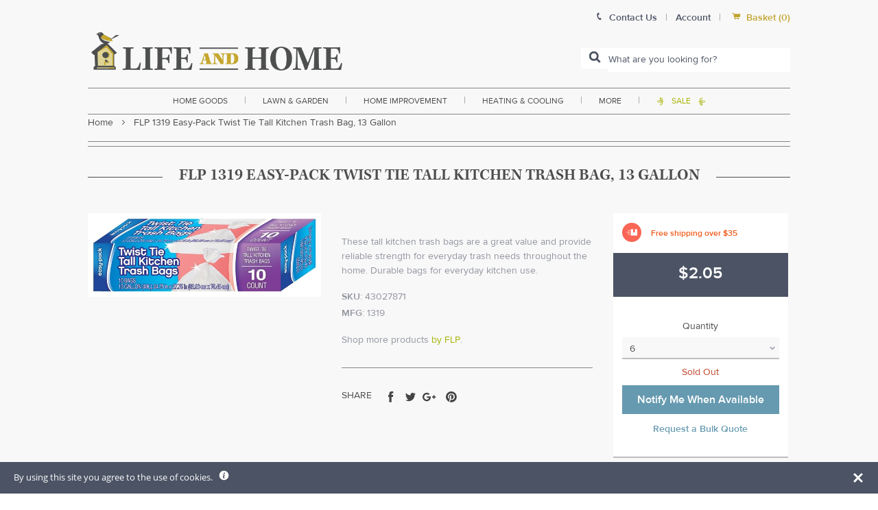

--- FILE ---
content_type: text/javascript; charset=utf-8
request_url: https://www.lifeandhome.com/products/flp-1319-easy-pack-twist-tie-tall-kitchen-trash-bag-13-gallon.js
body_size: 460
content:
{"id":3738701463604,"title":"FLP 1319 Easy-Pack Twist Tie Tall Kitchen Trash Bag, 13 Gallon","handle":"flp-1319-easy-pack-twist-tie-tall-kitchen-trash-bag-13-gallon","description":"\u003ch3\u003e\u003cspan style=\"font-size: medium;\"\u003e\u003cstrong\u003eHighlights:\u003c\/strong\u003e\u003c\/span\u003e\u003c\/h3\u003e\u003cul\u003e\n\u003cli style=\"text-align: justify;\"\u003e\u003cspan style=\"color: #000000;\"\u003eSize: 24-3\/4\" x 27-3\/4\"\u003c\/span\u003e\u003c\/li\u003e\n\u003cli style=\"text-align: justify;\"\u003e\u003cspan style=\"color: #000000;\"\u003eCapacity: 13 gallon\u003c\/span\u003e\u003c\/li\u003e\n\u003cli style=\"text-align: justify;\"\u003e\u003cspan style=\"color: #000000;\"\u003e10 Count\u003c\/span\u003e\u003c\/li\u003e\n\u003cli style=\"text-align: justify;\"\u003e\u003cspan style=\"color: #000000;\"\u003eType: Twist Tie\u003c\/span\u003e\u003c\/li\u003e\n\u003cli style=\"text-align: justify;\"\u003e\u003cspan style=\"color: #000000;\"\u003eUsage: For tall kitchen\u003c\/span\u003e\u003c\/li\u003e\n\u003c\/ul\u003e","published_at":"2019-07-03T01:30:28-04:00","created_at":"2019-07-03T01:30:29-04:00","vendor":"FLP","type":"home goods\u003ecleaning supplies\u003etrash \u0026 recycling\u003etrash bags","tags":["Bags","Filter By:FREEOVER35","Filter By:In Stock","Household","small-and-light-free-shipping-over-35"],"price":205,"price_min":205,"price_max":205,"available":false,"price_varies":false,"compare_at_price":null,"compare_at_price_min":0,"compare_at_price_max":0,"compare_at_price_varies":false,"variants":[{"id":28891270217780,"title":"Default Title","option1":"Default Title","option2":null,"option3":null,"sku":"43027871","requires_shipping":true,"taxable":true,"featured_image":null,"available":false,"name":"FLP 1319 Easy-Pack Twist Tie Tall Kitchen Trash Bag, 13 Gallon","public_title":null,"options":["Default Title"],"price":205,"weight":1361,"compare_at_price":null,"inventory_management":"shopify","barcode":"840109113191","requires_selling_plan":false,"selling_plan_allocations":[]}],"images":["\/\/cdn.shopify.com\/s\/files\/1\/2236\/0921\/products\/FLPEasyPackTwistTieTallKitchenTrashBagGallonjpg.jpg?v=1578620688"],"featured_image":"\/\/cdn.shopify.com\/s\/files\/1\/2236\/0921\/products\/FLPEasyPackTwistTieTallKitchenTrashBagGallonjpg.jpg?v=1578620688","options":[{"name":"Title","position":1,"values":["Default Title"]}],"url":"\/products\/flp-1319-easy-pack-twist-tie-tall-kitchen-trash-bag-13-gallon","media":[{"alt":null,"id":2114876866612,"position":1,"preview_image":{"aspect_ratio":2.778,"height":1000,"width":2778,"src":"https:\/\/cdn.shopify.com\/s\/files\/1\/2236\/0921\/products\/FLPEasyPackTwistTieTallKitchenTrashBagGallonjpg.jpg?v=1578620688"},"aspect_ratio":2.778,"height":1000,"media_type":"image","src":"https:\/\/cdn.shopify.com\/s\/files\/1\/2236\/0921\/products\/FLPEasyPackTwistTieTallKitchenTrashBagGallonjpg.jpg?v=1578620688","width":2778}],"requires_selling_plan":false,"selling_plan_groups":[]}